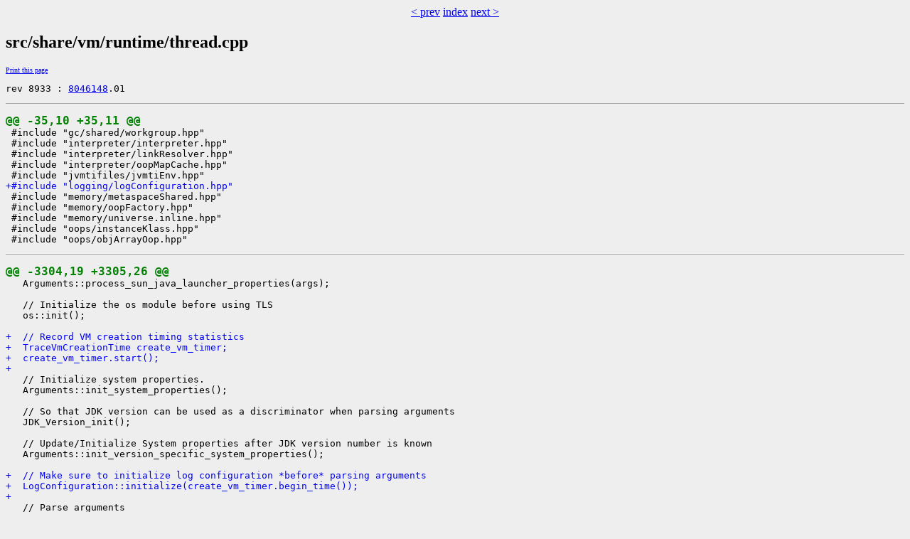

--- FILE ---
content_type: text/html
request_url: https://cr.openjdk.org/~mlarsson/8046148/webrev.02/src/share/vm/runtime/thread.cpp.udiff.html
body_size: 2155
content:
<?xml version="1.0"?>
<!DOCTYPE html PUBLIC "-//W3C//DTD XHTML 1.0 Transitional//EN"
    "http://www.w3.org/TR/xhtml1/DTD/xhtml1-transitional.dtd">
<html xmlns="http://www.w3.org/1999/xhtml" xml:lang="en" lang="en">
<head><meta charset="utf-8">
<meta http-equiv="cache-control" content="no-cache" />
<meta http-equiv="Pragma" content="no-cache" />
<meta http-equiv="Expires" content="-1" />
<!--
   Note to customizers: the body of the webrev is IDed as SUNWwebrev
   to allow easy overriding by users of webrev via the userContent.css
   mechanism available in some browsers.

   For example, to have all "removed" information be red instead of
   brown, set a rule in your userContent.css file like:

       body#SUNWwebrev span.removed { color: red ! important; }
-->
<style type="text/css" media="screen">
body {
    background-color: #eeeeee;
}
hr {
    border: none 0;
    border-top: 1px solid #aaa;
    height: 1px;
}
div.summary {
    font-size: .8em;
    border-bottom: 1px solid #aaa;
    padding-left: 1em;
    padding-right: 1em;
}
div.summary h2 {
    margin-bottom: 0.3em;
}
div.summary table th {
    text-align: right;
    vertical-align: top;
    white-space: nowrap;
}
span.lineschanged {
    font-size: 0.7em;
}
span.oldmarker {
    color: red;
    font-size: large;
    font-weight: bold;
}
span.newmarker {
    color: green;
    font-size: large;
    font-weight: bold;
}
span.removed {
    color: brown;
}
span.changed {
    color: blue;
}
span.new {
    color: blue;
    font-weight: bold;
}
a.print { font-size: x-small; }

</style>

<style type="text/css" media="print">
pre { font-size: 0.8em; font-family: courier, monospace; }
span.removed { color: #444; font-style: italic }
span.changed { font-weight: bold; }
span.new { font-weight: bold; }
span.newmarker { font-size: 1.2em; font-weight: bold; }
span.oldmarker { font-size: 1.2em; font-weight: bold; }
a.print {display: none}
hr { border: none 0; border-top: 1px solid #aaa; height: 1px; }
</style>

<title>hotspot Udiff src/share/vm/runtime/thread.cpp</title>

<style type="text/css" media="screen">
span.new {
    color: blue;
    font-weight: normal;
}
</style>

</head>
<body id="SUNWwebrev">
<center><a href='../../../../src/share/vm/runtime/mutexLocker.hpp.udiff.html' target='_top'>&lt prev</a> <a href='../../../../index.html' target='_top'>index</a> <a href='../../../../src/share/vm/services/management.hpp.udiff.html' target='_top'>next &gt</a></center>
<h2>src/share/vm/runtime/thread.cpp</h2>
        <a class="print" href="javascript:print()">Print this page</a>
<pre>rev 8933 : <a href="https://bugs.openjdk.java.net/browse/JDK-8046148">8046148</a>.01</pre>
        <pre>
</pre><hr /><pre>
<span class="newmarker">@@ -35,10 +35,11 @@</span>
 #include "gc/shared/workgroup.hpp"
 #include "interpreter/interpreter.hpp"
 #include "interpreter/linkResolver.hpp"
 #include "interpreter/oopMapCache.hpp"
 #include "jvmtifiles/jvmtiEnv.hpp"
<span class="new">+#include "logging/logConfiguration.hpp"</span>
 #include "memory/metaspaceShared.hpp"
 #include "memory/oopFactory.hpp"
 #include "memory/universe.inline.hpp"
 #include "oops/instanceKlass.hpp"
 #include "oops/objArrayOop.hpp"
</pre><hr /><pre>
<span class="newmarker">@@ -3304,19 +3305,26 @@</span>
   Arguments::process_sun_java_launcher_properties(args);
 
   // Initialize the os module before using TLS
   os::init();
 
<span class="new">+  // Record VM creation timing statistics</span>
<span class="new">+  TraceVmCreationTime create_vm_timer;</span>
<span class="new">+  create_vm_timer.start();</span>
<span class="new">+</span>
   // Initialize system properties.
   Arguments::init_system_properties();
 
   // So that JDK version can be used as a discriminator when parsing arguments
   JDK_Version_init();
 
   // Update/Initialize System properties after JDK version number is known
   Arguments::init_version_specific_system_properties();
 
<span class="new">+  // Make sure to initialize log configuration *before* parsing arguments</span>
<span class="new">+  LogConfiguration::initialize(create_vm_timer.begin_time());</span>
<span class="new">+</span>
   // Parse arguments
   jint parse_result = Arguments::parse(args);
   if (parse_result != JNI_OK) return parse_result;
 
   os::init_before_ergo();
</pre><hr /><pre>
<span class="newmarker">@@ -3339,14 +3347,10 @@</span>
     os::pause();
   }
 
   HOTSPOT_VM_INIT_BEGIN();
 
<span class="removed">-  // Record VM creation timing statistics</span>
<span class="removed">-  TraceVmCreationTime create_vm_timer;</span>
<span class="removed">-  create_vm_timer.start();</span>
<span class="removed">-</span>
   // Timing (must come after argument parsing)
   TraceTime timer("Create VM", TraceStartupTime);
 
   // Initialize the os module after parsing the args
   jint os_init_2_result = os::init_2();
</pre><hr /><pre>
<span class="newmarker">@@ -3490,10 +3494,11 @@</span>
 
   // Set flag that basic initialization has completed. Used by exceptions and various
   // debug stuff, that does not work until all basic classes have been initialized.
   set_init_completed();
 
<span class="new">+  LogConfiguration::post_initialize();</span>
   Metaspace::post_initialize();
 
   HOTSPOT_VM_INIT_END();
 
   // record VM initialization completion time
</pre><hr /><pre>
<span class="newmarker">@@ -3964,10 +3969,12 @@</span>
   delete thread;
 
   // exit_globals() will delete tty
   exit_globals();
 
<span class="new">+  LogConfiguration::finalize();</span>
<span class="new">+</span>
   return true;
 }
 
 
 jboolean Threads::is_supported_jni_version_including_1_1(jint version) {
</pre>
<center><a href='../../../../src/share/vm/runtime/mutexLocker.hpp.udiff.html' target='_top'>&lt prev</a> <a href='../../../../index.html' target='_top'>index</a> <a href='../../../../src/share/vm/services/management.hpp.udiff.html' target='_top'>next &gt</a></center>
</body></html>

